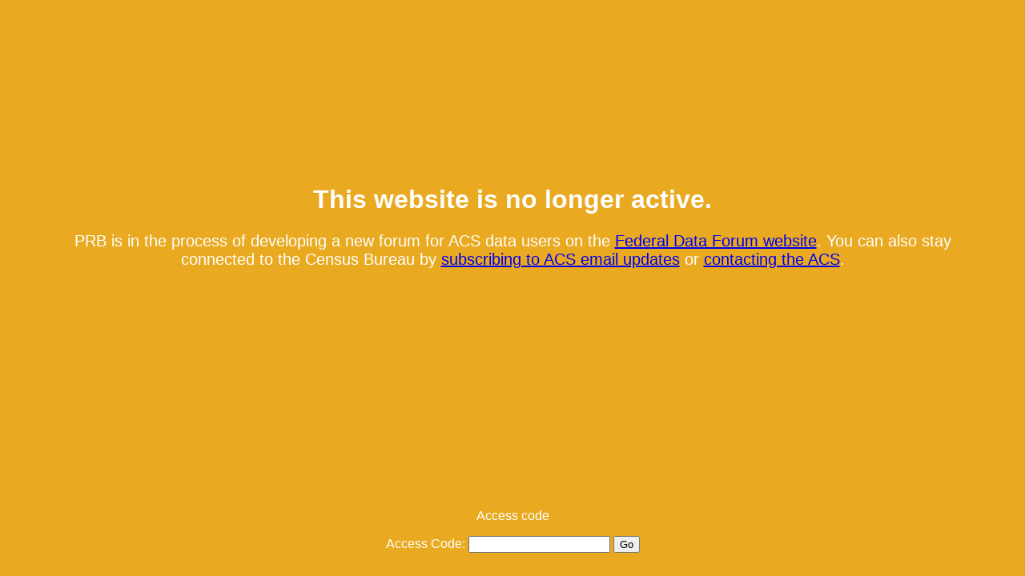

--- FILE ---
content_type: text/html; charset=utf-8
request_url: https://acsdatacommunity.prb.org/p/2019_acs_conference
body_size: 1143
content:

<!DOCTYPE html>
<html xmlns="http://www.w3.org/1999/xhtml"><head><meta http-equiv="Content-Type" content="text/html; charset=UTF-8">
<!-- maintenancemode -->
    <title>This website is no longer active.</title>
    <style>
        html {
            background-color: #e9aa21;
            font-family: Verdana, Arial, sans-serif;
            color: white;
            text-align: center;
        }

        #content {height: 300px; position: absolute;top: 0; bottom: 0; left:75px; right:75px; margin: auto;
        }
		
	#form {height: 100px; position: absolute;bottom: 0; left:0; right:0; margin: auto;
        }
    </style>
</head>
<body>
    <div id="content">
        <h1>This website is no longer active.</h1>
        <p style="font-size: 1.25em;">PRB is in the process of developing a new forum for ACS data users on the <a href="https://federaldataforum.prb.org/home/memberhome">Federal Data Forum website</a>. You can also stay connected to the Census Bureau by <a href="https://public.govdelivery.com/accounts/USCENSUS/signup/12426">subscribing to ACS email updates</a> or <a href="https://www.census.gov/programs-surveys/acs/contact.html">contacting the ACS</a>.</p>
    </div>
	<div id="form">
		<form name="form1" method="post" action="./2019_acs_conference" id="form1">
<div>
<input type="hidden" name="__VIEWSTATE" id="__VIEWSTATE" value="dodi1Xgf+hdPpt7RTvNyxUUBtFgdeOO3+6jv54T3k900Om6QF/qZE8ouRl2CLno/nYeh/bi8390R165LVA4pSY4Q6aZOtg6DRyz4in0wdJ0=" />
</div>

<div>

	<input type="hidden" name="__VIEWSTATEGENERATOR" id="__VIEWSTATEGENERATOR" value="75AAC348" />
</div>
			<p><span id="lblAuthMessage">Access code</span></p>
			<p><center>
			<span id="lblAuthCode">Access Code:</span>
			<input name="txtAuthCode" type="password" id="txtAuthCode" onkeydown="if(event.which || event.keyCode){if ((event.which == 13) || (event.keyCode == 13)) {document.getElementById(&#39;authButton&#39;).click();return false;}} else {return true}; " />
			<input type="submit" name="authButton" value="Go" id="authButton" />
			
			</center></p>
		</form>
	</div>

</body></html>
